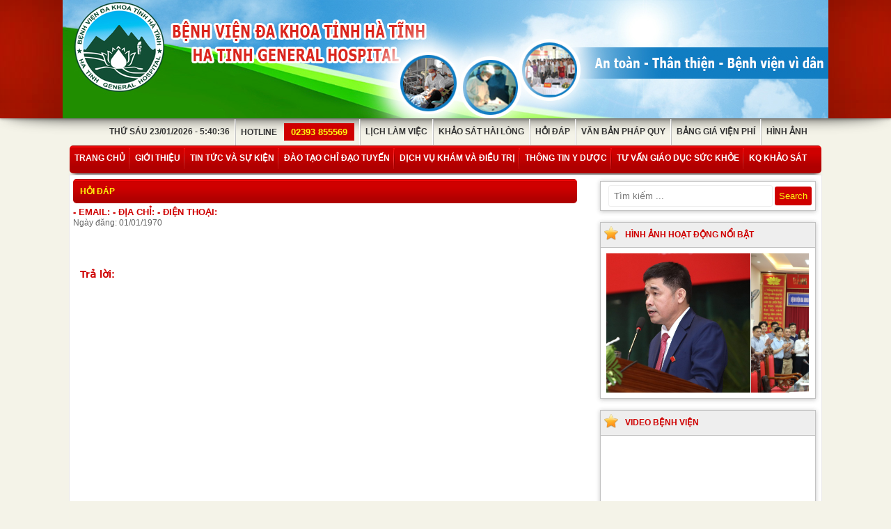

--- FILE ---
content_type: text/html; charset=UTF-8
request_url: https://bvdkht.vn/feedback/1873&phukhoachiphi932
body_size: 7359
content:
<!DOCTYPE html>
<html>
<head><meta http-equiv="Content-Type" content="text/html; charset=utf-8">

<title></title>
<meta name="keywords" content="Bệnh viện đa khoa tỉnh Hà Tĩnh" />
<meta name="description" content="Bệnh viện đa khoa tỉnh Hà Tĩnh" />
<meta name="viewport" content="width=device-width, initial-scale=1.0, maximum-scale=1.0, user-scalable=no" />
<meta property="og:image" content="https://bvdkht.vn/images/images/1501149155.jpg" />
<link href="https://bvdkht.vn/Temp/css/style.css" type="text/css" rel="stylesheet" /> 
<link href="https://bvdkht.vn/Temp/css/mobile.css" type="text/css" rel="stylesheet" /> 
<script src="https://bvdkht.vn/js/jquery.min.js"></script>
<script type="text/javascript" src="https://bvdkht.vn/js/jquery.isp.vn.js"></script>  

<script type="text/javascript" src="https://bvdkht.vn/js/jquery-1.5.1.min.js"></script>
<script type="text/javascript" src="https://bvdkht.vn/js/jquery.easynews.js"></script>
<script type="text/javascript" src="https://bvdkht.vn/js/jquery.cycle.all.js"></script>
<script type="text/javascript" src="https://bvdkht.vn/js/jquery.jcarousel.min.js"></script>
<link rel="stylesheet" type="text/css" href="https://bvdkht.vn/js/skin_carousel.css" />
<link rel="stylesheet" type="text/css" href="https://bvdkht.vn/js/skin_carousel2.css" />
<script>
	jQuery(document).ready(function () {
		jQuery('.mycarousel100').jcarousel();
	});
</script>
<script>
	jQuery(document).ready(function () {
		jQuery('.mycarousel200').jcarousel({
		buttonNextHTML: null,
		buttonPrevHTML: null
		});
	});
</script>

 <script type="text/javascript">
            function mycarousel_initCallback(carousel) {
            // Disable autoscrolling if the user clicks the prev or next button.
            carousel.buttonNext.bind('click', function () {
                carousel.startAuto(0);
            });

            carousel.buttonPrev.bind('click', function () {
                carousel.startAuto(0);
            });

            // Pause autoscrolling if the user moves with the cursor over the clip.
            carousel.clip.hover(function () {
                carousel.stopAuto();
            }, function () {
                carousel.startAuto();
            });
        };

        jQuery(document).ready(function () {
            jQuery('#mycarousel').jcarousel({				
                auto: 10,
                wrap: 'last',
                initCallback: mycarousel_initCallback,
				
            });
        });



    </script>
    
<script type="text/javascript">
	$('.slide').cycle({
		fx: 'turnDown',
		delay: 3000
	});
	
	$('.slide1').cycle({
		fx: 'turnRight',
		delay: 4000
	});
	
	$('.s5').cycle({ 
	fx:    'fade',        
	});
	function onBefore() { 
		$('#output').html("Scrolling image:<br>" + this.src); 
	} 
	function onAfter() { 
		$('#output').html("Scroll complete for:<br>" + this.src) 
			.append('<h3>' + this.alt + '</h3>'); 
	}
</script>


<script>
        $(document).ready(function(){
          // Reset Font Size
          var originalFontSize = $('#read_news').css('font-size');
          $(".resetFont").click(function(){
          $('#read_news').css('font-size', originalFontSize);
          });
          // Increase Font Size
          $(".increaseFont").click(function(){
          	var currentFontSize = $('#read_news').css('font-size');
         	var currentFontSizeNum = parseInt(currentFontSize);
            
            var lineheight_cur = $('#read_news').css('line-height');
            var linenewnum = parseInt(lineheight_cur);
            var linenew = linenewnum+1;
            var newFontSize = currentFontSizeNum+1;
        	$('#read_news').css({'font-size' : newFontSize+"px", 'line-height': linenew+"px"});
        	return false;
          });
          // Decrease Font Size
          $(".decreaseFont").click(function(){
          	var currentFontSize = $('#read_news').css('font-size');
         	var currentFontSizeNum = parseInt(currentFontSize);
            
            var lineheight_cur = $('#read_news').css('line-height');
            var linenewnum = parseInt(lineheight_cur);
            var linenew = linenewnum-1;
            var newFontSize = currentFontSizeNum-1;
        	$('#read_news').css({'font-size' : newFontSize+"px", 'line-height': linenew+"px"});
        	return false;
          });

            
            $("#read_news img").mousemove(function(e){
                
                var position_img = $("#read_news img").offset();
                    $("#msgbox").css({
                        'left': e.clientX+10,
                        'top' : e.clientY,
                        'z-index': 9999
                    });
                    $("#msgbox").fadeIn(300);
            });
            
            $("#read_news img").mouseout(function(){
                $("#msgbox").fadeOut(300);
            });
            
                
              $("#read_news img").click(function(){
                    $('html, body').animate({scrollTop:0},400).delay(300);
                    var img = $(this).attr("src");
                    $("#loginForm .loginForm").css({"width": $(this).width() + "px",'height': $("body").height()+"px","margin": "0 auto","padding":"10px" });
                    
                    if($(this).height()<$(window).height()){
                        $("#loginForm .loginForm").css({"margin-top":($(window).height()-$(this).height())/2 + "px"});
                    }
                 
                   $("#loginForm").css({'display':'block'}).fadeTo(1000,1);
                 
                    var $width = $(this).width();
                
                    
                   $("#loginForm img").attr('src',img);
                });
              
                $(window).scroll(function() {
               
                    if($(window).scrollTop() > $("#loginForm").height()) {
                        $('#loginForm').fadeTo(1000,0).hide();
                    }
                   });
                   
              $("#closeLoginForm").click(function(){
                    $("#loginForm").fadeTo(1000,0).hide();
                    return false;
                });
        });
</script>     


<!-- Back to Top (+jquery.min.js) -->
     
<script>
    $(document).ready(function() {
        $('#container').append('<div id="top" style="display:none;"></div>');
		
		 if($(window).scrollTop() > 500) {
            $('#top').fadeIn();
        } else {
            $('#top').fadeOut();
        }
       $(window).scroll(function() {
        if($(window).scrollTop() > 500) {
            $('#top').fadeIn();
        } else {
            $('#top').fadeOut();
        }
       });
       $('#top').click(function() {
        $('html, body').animate({scrollTop:0},400);
       });
       
       $('#cateButton').click(function() { 
	$('#mainMenu').slideToggle("slow");
	});
	
    });
 </script>
 
<!-- Begin EMC Tracking Code -->
 <script type="text/javascript">
 var _govaq = window._govaq || [];
 _govaq.push(['trackPageView']);
 _govaq.push(['enableLinkTracking']);
 (function () {
 _govaq.push(['setTrackerUrl', 'https://f-emc.ngsp.gov.vn/tracking']);
 _govaq.push(['setSiteId', '7790 ']);
 var d = document,
 g = d.createElement('script'),
 s = d.getElementsByTagName('script')[0];
 g.type = 'text/javascript';
 g.async = true;
 g.defer = true;
 g.src = 'https://f-emc.ngsp.gov.vn/embed/gov-tracking.min.js';
 s.parentNode.insertBefore(g, s);
 })();
 </script>
 <!-- End EMC Tracking Code -->
 
</head>
<body>

	<div id="wrapper">
	        
    	<header>
        	<div id="header" class="effect7"><img src="https://bvdkht.vn/Temp/css/images/banners.jpg"></div>
        	
        	<div id="logoMobile"><img src="https://bvdkht.vn/Temp/css/images/logoMobiless.png"></div>
            <div id="menuNav">
            <ul>
            	<li><a href="#">Thứ Sáu 23/01/2026 - 5:40:36</a></li>
                <li id="hotline"><a href="#">Hotline<span>02393 855569</span></a></li>
                <li><a href="/news/cat/lich-lam-viec/" target = "_self">Lịch làm việc</a></li><li><a href="/news/cat/danh-gia-chat-luong-benh-vien/" target = "_self">Khảo sát hài lòng</a></li><li><a href="/feedback/" target = "_self">Hỏi đáp</a></li><li><a href="/news/cat/van-ban-phap-quy/" target = "_self">Văn bản pháp quy</a></li><li><a href="/news/cat/Bang-gia-vien-phi/" target = "_self">Bảng giá viện phí</a></li><li><a href="/gallery" target = "_self">Hình ảnh</a></li>
            </ul>
            </div>
            <div class="clearfix"></div>
	    <div id="cateButton">
	        </div>
            <div id="mainMenu" class="effect1" style="">
                    <ul><li><a href="/" target = "_self">Trang chủ</a></li><li><a href="/about/cat/Gioi-thieu/" target = "_self">Giới thiệu</a><ul class="submenu" id="submenu1"><li><a href="/about/view/Gioi-thieu-chung/" target = "_self">Giới thiệu chung</a></li><li><a href="#" target = "_self">Tổ chức bệnh viện</a><ul class="submenu2 submenu" id="submenu2"><li><a href="/about/view/Ban-Giam-Doc/" target = "_self">Ban giám đốc</a></li><li><a href="/news/cat/Khoi-phong-ban/" target = "_self">Khối phòng ban</a><ul class="submenu3 submenu" id="submenu3"><li><a href="/about/view/Phong-Ke-hoach-tong-hop/" target = "_self">Phòng Kế hoạch tổng hợp</a></li><li><a href="/about/view/Phong-Quan-Ly-Chat-Luong/" target = "_self">Phòng Quản lý chất lượng</a></li><li><a href="/about/view/Phong-Tai-Chinh-Ke-Toan/" target = "_self">Phòng Tài chính kế toán</a></li><li><a href="/about/view/Phong-Hanh-Chinh-Quan-Tri/" target = "_self">Phòng Hành chính quản trị</a></li><li><a href="/about/view/Phong-Vat-tu---Thiet-bi-y-te/" target = "_self">Phòng Vật tư - Thiết bị y tế</a></li><li><a href="/about/view/Phong-dieu-duong/" target = "_self">Phòng Điều dưỡng</a></li><li><a href="/about/view/Phong-To-chuc-can-bo/" target = "_self">Phòng Tổ chức cán bộ</a></li><li><a href="/about/view/Van-phong-Cong-doan/" target = "_self">Văn phòng công đoàn</a></li><li><a href="/about/view/Phong-Chi-dao-tuyen/" target = "_self">Phòng Chỉ đạo tuyến</a></li><li><a href="http://bvdkht.vn/about/view/Phong-cong-tac-xa-hoi/" target = "_self">Phòng công tác xã hội</a></li><li><a href="http://bvdkht.vn/about/view/Phong-cong-nghe-thong-tin/" target = "_self">Phòng công nghệ thông tin</a></li></ul></li><li><a href="/news/cat/Cac-khoa-he-noi/" target = "_self">Các khoa hệ nội</a><ul class="submenu3 submenu" id="submenu3"><li><a href="/about/view/Khoa-Cap-Cuu-Chong-doc/" target = "_self">Khoa Cấp cứu chống độc</a></li><li><a href="/about/view/Khoa-truyen-nhiem/" target = "_self">Khoa Truyền nhiễm</a></li><li><a href="https://bvdkht.vn/about/view/Khoa-Noi-A---Lao-hoc/" target = "_self">Khoa Nội A - Lão học</a></li><li><a href="/about/view/Khoa-noi-tiet/" target = "_self">Khoa Nội tiết</a></li><li><a href="/about/view/Khoa-Tim-mach/" target = "_self">Khoa Tim mạch</a></li><li><a href="/about/view/Khoa-dong-y/" target = "_self">Khoa Y học cổ truyền</a></li><li><a href="http://bvdkht.vn/about/view/Khoa-Kham-benh-theo-yeu-cau/" target = "_self">Khoa Khám bệnh theo yêu cầu</a></li><li><a href="http://bvdkht.vn/about/view/Khoa-dieu-tri-theo-yeu-cau/" target = "_self">Khoa Điều trị theo yêu cầu</a></li><li><a href="/about/view/Khoa-Vat-ly-tri-lieu---Phuc-hoi-chuc-nang/" target = "_self">Khoa Vật lý trị liệu - Phục hồi chức năng</a></li><li><a href="/about/view/Khoa-Noi-tong-hop/" target = "_self">Khoa Nội tổng hợp</a></li><li><a href="/about/view/Khoa-Nhi/" target = "_self">Khoa Nhi</a></li><li><a href="/about/view/Khoa-Hoi-Suc-Tich-Cuc/" target = "_self">Khoa Hồi sức tích cực</a></li><li><a href="/about/view/Khoa-Noi-Than---Tiet-nieu---Co---Xuong---Khop/" target = "_self">Khoa Nội Thận - Tiết niệu - Cơ - Xương - Khớp</a></li><li><a href="/about/view/Khoa-da-lieu/" target = "_self">Khoa Da liễu</a></li><li><a href="http://bvdkht.vn/about/view/Khoa-kham-benh/" target = "_self">Khoa Khám bệnh</a></li><li><a href="/about/view/Khoa-Ung-buou/" target = "_self">Khoa Ung bướu - Y học hạt nhân</a></li></ul></li><li><a href="/news/cat/Cac-khoa-he-ngoai/" target = "_self">Các khoa hệ ngoại</a><ul class="submenu3 submenu" id="submenu3"><li><a href="/about/view/Khoa-mat/" target = "_self">Khoa Mắt</a></li><li><a href="/about/view/Khoa-rang-ham-mat/" target = "_self">Khoa Răng hàm mặt</a></li><li><a href="/about/view/Khoa-Chan-thuong-chinh-hinh---Bong/" target = "_self">Khoa Chấn thương chỉnh hình-Bỏng</a></li><li><a href="/about/view/Khoa-ngoai-tieu-hoa/" target = "_self">Khoa Ngoại tiêu hóa</a></li><li><a href="/about/view/Khoa-ngoai-than-kinh/" target = "_self">Khoa ngoại thần kinh</a></li><li><a href="/about/view/Khoa-ngoai-tong-hop/" target = "_self">Khoa Ngoại tổng hợp</a></li><li><a href="/about/view/Khoa-Tai-Mui-Hong/" target = "_self">Khoa Tai mũi họng</a></li><li><a href="http://bvdkht.vn/about/view/Khoa-Phau-thuat-Gay-me-hoi-suc/" target = "_self">Khoa Phẫu thuật Gây mê hồi sức</a></li><li><a href="/about/view/Khoa-san/" target = "_self">Khoa sản</a></li><li><a href="http://bvdkht.vn/about/view/Khoa-Phu-/" target = "_self">Khoa Phụ</a></li></ul></li><li><a href="/news/cat/Cac-khoa-can-lam-sang/" target = "_self">Các khoa cận lâm sàng</a><ul class="submenu3 submenu" id="submenu3"><li><a href="/about/view/Khoa-chan-doan-hinh-anh/" target = "_self">Khoa Chẩn đoán hình ảnh</a></li><li><a href="/about/view/Khoa-duoc/" target = "_self">Khoa Dược</a></li><li><a href="/about/view/Khoa-Giai-Phau-Benh/" target = "_self">Khoa Giải phẫu bệnh</a></li><li><a href="/about/view/Khoa-kiem-soat-nhiem-khuan/" target = "_self">Khoa Kiểm soát nhiễm khuẩn</a></li><li><a href="/about/view/Khoa-Dinh-duong/" target = "_self">Khoa Dinh dưỡng</a></li><li><a href="http://bvdkht.vn/about/view/Khoa-Huyet-hoc---Truyen-mau/" target = "_self">Khoa Huyết học - Truyền máu</a></li><li><a href="http://bvdkht.vn/about/view/Khoa-vi-sinh/" target = "_self">Khoa vi sinh</a></li><li><a href="http://bvdkht.vn/about/view/Khoa-hoa-sinh/" target = "_self">Khoa hóa sinh</a></li></ul></li></ul></li><li><a href="/news/cat/Cac-thanh-tich-dat-duoc/" target = "_self">Các thành tích đạt được</a></li><li><a href="/about/view/Danh-ba-dien-thoai/" target = "_self">Danh bạ điện thoại</a></li></ul></li><li><a href="/news/cat/tin-tuc/" target = "_self">Tin tức và sự kiện</a><ul class="submenu" id="submenu1"><li><a href="/news/cat/Tin-benh-vien/" target = "_self">Tin bệnh viện</a></li><li><a href="/news/cat/tin-trong-nuoc/" target = "_self">Tin trong nước</a></li><li><a href="/news/cat/tin-quoc-te/" target = "_self">Tin quốc tế</a></li><li><a href="/news/cat/cham-soc-suc-khoe/" target = "_self">Chăm sóc sức khỏe</a></li></ul></li><li><a href="/news/cat/Dao-tao-chi-dao-tuyen/" target = "_self">Đào tạo chỉ đạo tuyến</a><ul class="submenu" id="submenu1"><li><a href="/news/cat/De-an-benh-vien-ve-tinh/" target = "_self">Đề án bệnh viện vệ tinh</a></li><li><a href="/news/cat/De-an-1816/" target = "_self">Đề án 1816</a></li><li><a href="/news/cat/Cong-tac-tuyen/" target = "_self">Công tác tuyến</a></li><li><a href="/news/cat/Hop-tac-quoc-te/" target = "_self">Hợp tác quốc tế</a></li></ul></li><li><a href="/news/cat/Dich-vu-kham-va-dieu-tri/" target = "_self">Dịch vụ khám và điều trị</a><ul class="submenu" id="submenu1"><li><a href="/news/cat/Huong-dan-kham-benh/" target = "_self">Hướng dẫn khám bệnh</a></li><li><a href="/news/cat/Dich-vu-kham-va-dieu-tri-theo-yeu-cau/" target = "_self">Dịch vụ khám và điều trị theo YC</a></li><li><a href="/news/cat/Dich-vu-ky-thuat-cao/" target = "_self">Dịch vụ kỹ thuật cao</a></li></ul></li><li><a href="/news/cat/Thong-tin-y-duoc/" target = "_self">Thông tin y dược</a></li><li><a href="/news/cat/Tu-van-giao-duc-suc-khoe/" target = "_self">Tư vấn giáo dục sức khỏe</a></li><li><a href="/news/cat/Ket-qua-khao-sat/" target = "_self">KQ Khảo Sát</a></li></ul>
            </div>
        </header><div class="clearfix"></div>
    	<div id="page" class="wrapper">
        	<div id="leftContent">
            <div class="boxLeft" id="">
				<div class="boxContentTop">
                    	<div class="boxTitle"><a href="/feedback">Hỏi đáp</a></div>
              
                    </div>
                    <div class="boxContentMain" id="detailContent">
			<div class="detailTitle"> - Email:  - Địa chỉ:  - Điện thoại: <br><span>Ngày đăng: 01/01/1970</span></div>
                        	
                        <div class="detailMain"><p></p><br><br><p style="color:#cf0000;font-weight:bold">Trả lời:</p><br><br>
                        	<p></p>
                        </div>
                        

<div style="float:right" class="fb-share-button" data-href="" data-layout="button" data-size="small" data-mobile-iframe="true"><a target="_blank" href="https://www.facebook.com/sharer/sharer.php?u=&amp;src=sdkpreparse" class="fb-xfbml-parse-ignore">Chia sẻ</a></div>
                        
                    </div> 

                </div><!--end boxLeft-->
				
                <div class="clearfix"></div>
          
            </div>
            
            ﻿<div id="rightContent">
            	<div class="boxSide" id="search">
            	<form action="/search.php" method="get">
                                    <p>            
                                        <input type="text" name="keyword" required placeholder="Tìm kiếm ..." />
                                         <input type="submit" value="Search">                      
                                    </p>
                </form>
            	
            	</div>
                <div class="boxSide" id="videoSide">
                	<div class="titleSide"><img src="https://bvdkht.vn/Temp/css/images/ifavors.png"><p>Hình ảnh hoạt động nổi bật</p></div>
                    <div class="contentSide">
                    		<script type="text/javascript" src="http://bvdkht.vn/pt-data/cache/js/cycle.js"></script>  
<script type="text/javascript">
$('#slideshow_1').cycle({
	fx: 'scrollRight', 
    delay: 0
});
$('#slideshow_2').cycle({
	fx: 'scrollDown', 
    delay: 1000
});


</script>
 
<div style="width:291px; overflow:hidden; height:200px;">
		<div class="slideshow_right" id="slideshow_1"><a href="" target="_self" rel="nofollow" title="">
<img src="/images/images/1711590654.jpg" width="300" height="200" alt="" />
</a><a href="#" target="_self" rel="nofollow" title="">
<img src="/images/images/1639749877.jpg" width="300" height="200" alt="" />
</a><a href="#" target="_self" rel="nofollow" title="">
<img src="/images/images/1673949200.jpg" width="300" height="200" alt="" />
</a><a href="#" target="_self" rel="nofollow" title="">
<img src="/images/images/1564039354.jpg" width="300" height="200" alt="" />
</a></div><div class="clearfix"></div></div>

                    </div>
                </div>
                
                
                <div class="boxSide" id="videoBV">
                    <div class="titleSide"><img src="https://bvdkht.vn/Temp/css/images/ifavors.png"><p>Video Bệnh viện</p></div>
                    <div class="contentSide">
                    		<p><iframe frameborder="0" scrolling="no" src="https://www.youtube.com/embed/UUdwaz7YRYQ?si=Byx_X6yElVYPJIzH&amp;autoplay=1&amp;mute=1"></iframe></p>

                    </div>
                </div>
                
                
                
               <div class="boxSide" id="thietbi" >
                	<div class="titleSide"><img src="https://bvdkht.vn/Temp/css/images/ifavors.png"><p>Trang thiết bị hiện đại</p></div>
                    <div class="contentSide">
                    	<div>                	
                       <div class="slide" style="float:left; margin-left:15px; text-align:center;"><div><a href="/news/view/Sieu-am-Doppler-xuyen-so/" class="colorblack"> 
                                   <img src="/images/images/1487126137.jpg" width="125" height="94" />
                                   <p style="padding-top: 4px;">Siêu âm Doppler xuyên sọ</p></a>
                   </div><div><a href="/news/view/May-sieu-am-tim/" class="colorblack"> 
                                   <img src="/images/images/1487043476.jpg" width="125" height="94" />
                                   <p style="padding-top: 4px;">Máy siêu âm tim</p></a>
                   </div></div><div class="slide" style="float:left; margin-left:15px; text-align:center;"><div><a href="/news/view/May-xet-nghiem-hoa-sinh-dxc-700Au/" class="colorblack"> 
                                   <img src="/images/images/1673945548.jpg" width="125" height="94" />
                                   <p style="padding-top: 4px;">Máy xét nghiệm hóa sinh dxc 700Au</p></a>
                   </div><div><a href="/news/view/Ky-thuat-chup-mach-mau-nao-bang-he-thong-chup-mach-so-hoa-xoa-nen-(DSA)/" class="colorblack"> 
                                   <img src="/images/images/1673942842.jpg" width="125" height="94" />
                                   <p style="padding-top: 4px;">Kỹ thuật chụp mạch máu não bằng hệ thống chụp mạch số hóa xóa nền (DSA)</p></a>
                   </div></div><div style="clear:both; height:10px;"></div><div class="slide" style="float:left; margin-left:15px; text-align:center;"><div><a href="/news/view/May-xet-nghiem-huyet-hoc-XT-1800i/" class="colorblack"> 
                                   <img src="/images/images/1487043343.jpg" width="125" height="94" />
                                   <p style="padding-top: 4px;">Máy xét nghiệm huyết học XT 1800i</p></a>
                   </div><div><a href="/news/view/May-xet-nghiem-mien-dich-tu-dong/" class="colorblack"> 
                                   <img src="/images/images/1673945704.jpg" width="125" height="94" />
                                   <p style="padding-top: 4px;">Máy xét nghiệm miễn dịch tự động</p></a>
                   </div></div><div class="slide" style="float:left; margin-left:15px; text-align:center;"><div><a href="/news/view/May-dinh-danh-va-lam-khang-sinh-do-Vitek-2-Compact/" class="colorblack"> 
                                   <img src="/images/images/1487043267.jpg" width="125" height="94" />
                                   <p style="padding-top: 4px;">Máy định danh và làm kháng sinh đồ Vitek 2 Compact</p></a>
                   </div><div><a href="/news/view/Sieu-am-mau-4D/" class="colorblack"> 
                                   <img src="/images/images/1673939398.jpg" width="125" height="94" />
                                   <p style="padding-top: 4px;">Siêu âm màu 4D</p></a>
                   </div></div>
                       </div>
                    </div>
                </div>
                
                <div class="boxSide" >
                	<div class="titleSide"><img src="https://bvdkht.vn/Temp/css/images/ifavors.png"><p>Các dịch vụ kỹ thuật cao</p></div>
                    <div class="contentSide">
                    	<div class="slide1">
                           <div>
                        <a href="/news/view/Phau-thuat-thay-khop-vai-nhan-tao/"><img src="/images/images/1487564268.jpg" width="291" height="235" />Phẫu thuật thay khớp vai nhân tạo</a>
                  </div><div>
                        <a href="/news/view//"><img src="/images/images/1487126627.jpg" width="291" height="235" />Thay máu sơ sinh do bất đồng nhóm máu</a>
                  </div><div>
                        <a href="/news/view/Tan-soi-nieu-quan-nguoc-dong-Laser/"><img src="/images/images/1487125765.jpg" width="291" height="235" />Tán sỏi niệu quản ngược dòng Laser</a>
                  </div><div>
                        <a href="/news/view/Phau-thuat-Cot-song/"><img src="/images/images/1487125592.jpg" width="291" height="235" />Phẫu thuật Cột sống</a>
                  </div>    
                		</div>
                    </div>
                </div>
               
                <div class="boxSide" id="hadv" >
                	<div class="titleSide"><img src="https://bvdkht.vn/Temp/css/images/ifavors.png"><p>Dịch vụ khám, điều trị theo yêu cầu</p></div>
                    <div class="contentSide"><div>      
                    	<div class="slide" style="float:left; margin-left:15px; text-align:center;"><div><a href="/news/view/Kham-benh-nhan-sau-phau-thuat/" class="colorblack"> 
                                   <img src="/images/images/1663643250.jpg" width="125" height="94" />
                                   <p style="padding-top: 4px;">Khám bệnh nhân sau phẫu thuật</p></a>
                   </div><div><a href="/news/view/Khoa-yeu-cau,-dieu-tri-tat-ca-cac-chuyen-khoa/" class="colorblack"> 
                                   <img src="/images/images/1487218267.jpg" width="125" height="94" />
                                   <p style="padding-top: 4px;">Khoa yêu cầu, điều trị tất cả các chuyên khoa</p></a>
                   </div></div><div class="slide" style="float:left; margin-left:15px; text-align:center;"><div><a href="/news/view/Kham-Ngoai-khoa/" class="colorblack"> 
                                   <img src="/images/images/1487218171.jpg" width="125" height="94" />
                                   <p style="padding-top: 4px;">Khám Ngoại khoa</p></a>
                   </div><div><a href="/news/view//" class="colorblack"> 
                                   <img src="/images/images/1487218125.jpg" width="125" height="94" />
                                   <p style="padding-top: 4px;">Khám chuyên khoa Mắt</p></a>
                   </div></div><div style="clear:both; height:10px;"></div><div class="slide" style="float:left; margin-left:15px; text-align:center;"><div><a href="/news/view/Doi-ngu-huong-dan-chuyen-nghiep,-tan-tinh/" class="colorblack"> 
                                   <img src="/images/images/1487218099.jpg" width="125" height="94" />
                                   <p style="padding-top: 4px;">Đội ngũ hướng dẫn chuyên nghiệp, tận tình</p></a>
                   </div><div><a href="/news/view/Kham-Noi-khoa/" class="colorblack"> 
                                   <img src="/images/images/1487218042.jpg" width="125" height="94" />
                                   <p style="padding-top: 4px;">Khám Nội khoa</p></a>
                   </div></div><div class="slide" style="float:left; margin-left:15px; text-align:center;"><div><a href="/news/view/Kham-Noi-soi-Tai-Mui-Hong/" class="colorblack"> 
                                   <img src="/images/images/1663642234.jpg" width="125" height="94" />
                                   <p style="padding-top: 4px;">Khám Nội soi Tai Mũi Họng</p></a>
                   </div><div><a href="/news/view/Kham,-chua-cac-benh-Rang-Ham-Mat/" class="colorblack"> 
                                   <img src="/images/images/1663642536.jpg" width="125" height="94" />
                                   <p style="padding-top: 4px;">Khám, chữa các bệnh Răng Hàm Mặt</p></a>
                   </div></div>        </div>                                      
                    </div>
                </div>
                
                <div class="boxSide"  >
                	<div class="titleSide"><img src="https://bvdkht.vn/Temp/css/images/ifavors.png"><p>Liên hệ / Gửi câu hỏi</p></div>
                    <div class="contentSide">
                    	<div style="width:100%;text-align:center">
                              <iframe src="https://bvdkht.vn/captcha/index.php" width="400" height="380" frameborder="0" scrolling="yes" marginheight="0" marginwidth="0"></iframe>		
                        </div>
                    </div>
                </div>
                
                
                <div class="boxSide" id="tvdt" >
                	<div class="titleSide"><img src="https://bvdkht.vn/Temp/css/images/ifavors.png"><p><a href="https://bvdkht.vn/news/cat/Thu-vien-dien-tu/" style="color: #cf0000;">Thư viện điện tử</a></p></div>
                    <div class="contentSide">
                    	<div>                	
                       <div class="slide" style="float:left; margin-left:15px; text-align:center;"><div><a href="/news/view/Huong-dan-chan-doan-va-xu-tri-Hoi-suc-tich-cuc/" class="colorblack"> 
                                   <img src="/images/images/1579140943.jpg" width="125" height="94" />
                                   <p style="padding-top: 4px;">Hướng dẫn chẩn đoán và xử trí Hồi sức tích cực</p></a>
                   </div><div><a href="/news/view/Tai-lieu-Huong-dan-phong-ngua-nhiem-khuan-vet-mo/" class="colorblack"> 
                                   <img src="/images/images/1579140965.jpg" width="125" height="94" />
                                   <p style="padding-top: 4px;">Tài liệu Hướng dẫn phòng ngừa nhiễm khuẩn vết mổ</p></a>
                   </div></div><div class="slide" style="float:left; margin-left:15px; text-align:center;"><div><a href="/news/view/Huong-dan-chan-doan-va-dieu-tri-cac-benh-ve-di-ung-mien-dich-lam-sang/" class="colorblack"> 
                                   <img src="/images/images/1579140998.jpg" width="125" height="94" />
                                   <p style="padding-top: 4px;">Hướng dẫn chẩn đoán và điều trị các bệnh về dị ứng-miễn dịch lâm sàng</p></a>
                   </div><div><a href="/news/view/Huong-dan-chan-doan-va-dieu-tri-mot-so-benh-truyen-nhiem/" class="colorblack"> 
                                   <img src="/images/images/1579141005.jpg" width="125" height="94" />
                                   <p style="padding-top: 4px;">Hướng dẫn chẩn đoán và điều trị một số bệnh truyền nhiễm</p></a>
                   </div></div><div style="clear:both; height:10px;"></div><div class="slide" style="float:left; margin-left:15px; text-align:center;"><div><a href="/news/view/Huong-dan-chan-doan-va-dieu-tri-cac-benh-co-xuong-khop/" class="colorblack"> 
                                   <img src="/images/images/1579141013.jpg" width="125" height="94" />
                                   <p style="padding-top: 4px;">Hướng dẫn chẩn đoán và điều trị các bệnh cơ xương khớp</p></a>
                   </div><div><a href="/news/view/Huong-dan-quy-trinh-ky-thuat-Chuyen-khoa-Phau-thuat-Tiet-nieu/" class="colorblack"> 
                                   <img src="/images/images/1579141021.jpg" width="125" height="94" />
                                   <p style="padding-top: 4px;">Hướng dẫn quy trình kỹ thuật Chuyên khoa Phẫu thuật Tiết niệu</p></a>
                   </div></div><div class="slide" style="float:left; margin-left:15px; text-align:center;"><div><a href="/news/view/Tai-lieu-huong-dan-quy-trinh-ky-thuat-chuyen-nganh-Da-lieu/" class="colorblack"> 
                                   <img src="/images/images/1579141029.jpg" width="125" height="94" />
                                   <p style="padding-top: 4px;">Tài liệu hướng dẫn quy trình kỹ thuật chuyên ngành Da liễu</p></a>
                   </div><div><a href="/news/view/Huong-dan-Quy-trinh-ky-thuat-Nhi-khoa/" class="colorblack"> 
                                   <img src="/images/images/1579141035.jpg" width="125" height="94" />
                                   <p style="padding-top: 4px;">Hướng dẫn Quy trình kỹ thuật Nhi khoa</p></a>
                   </div></div>
                       </div>
                    </div>
                </div>
                
               <div class="boxSide" id="linkSide">
                	<div class="titleSide"><img src="https://bvdkht.vn/Temp/css/images/ifavors.png"><p>Liên kết website</p></div>
                    <div class="contentSide">
                    	<div>
                    	
                    	</div>
                    </div>
                </div>
                
                <div class="boxSide" id="counter">
                	<div class="titleSide"><img src="https://bvdkht.vn/Temp/css/images/ifavors.png"><p>Thống kê truy cập</p></div>
                    <div class="contentSide">
                    	<ul><li><p>Online: <span>62</span></p></li>
                    	<li><p>Tổng lượt truy cập: <span>31191704</span></p></li>
                    	<li><p>Hôm nay: <span>6175</span></p></li>
                    	</ul>
                    	
                    </div>
                </div>
            	
            </div>
            <div class="clearfix"></div>
        </div>

            
<script>(function(d, s, id) {
  var js, fjs = d.getElementsByTagName(s)[0];
  if (d.getElementById(id)) return;
  js = d.createElement(s); js.id = id;
  js.src = 'https://connect.facebook.net/vi_VN/sdk.js#xfbml=1&version=v3.0&appId=1778456795704670&autoLogAppEvents=1';
  fjs.parentNode.insertBefore(js, fjs);
}(document, 'script', 'facebook-jssdk'));</script>        <div class="clearfix"></div>
        <footer>
        	<p><span style="color:#cf0000">BỆNH VIỆN ĐA KHOA TỈNH H&Agrave; TĨNH</span></p>

<p>Chịu tr&aacute;ch nhiệm nội dung: Thạc sĩ, b&aacute;c sĩ chuy&ecirc;n khoa II Ho&agrave;ng Quang Trung&nbsp;- Gi&aacute;m đốc bệnh viện.</p>

<p>Địa chỉ: Số 75 - đường Hải Thượng L&atilde;n &Ocirc;ng - phường Th&agrave;nh Sen&nbsp;- tỉnh H&agrave; Tĩnh</p>

<p>Điện thoại: 02393 855569. Email:&nbsp;Bvdkhatinh@gmail.com&nbsp;</p>

<p>Facebook:&nbsp;https://www.facebook.com/bvdktinhhatinh</p>

        </footer>
        
    </div>
</body>
</html>

--- FILE ---
content_type: text/css
request_url: https://bvdkht.vn/Temp/css/style.css
body_size: 2316
content:
@charset "utf-8";
/* CSS Document */

*{
	margin:0;
	padding:0;
	border:none;
}

ul,li,ol{
	list-style:none;
}

.clearfix{
	clear:both;
}

a, a:hover{
	text-decoration:none;
}

body{
	background: #F4F3E8;
    color: #333;
	font-size: 12px;
    font-family: Arial,Verdana,sans-serif;
    margin: 0px 0px 0px 0px;
	font-family: Arial,Helvetica,sans-serif;
}

#header{
	width:100%;
	height:170px;
	background:url('images/head_bg.jpg') top center repeat;
	text-align:center;
	
}

#menuNav{
	margin:0 auto;
	height:35px;
	margin-top:1px;
}

#mainMenu, #menuNav{
	width:100%;
	max-width:1080px;
}

#mainMenu{
	margin:0px auto 0;
	height:40px;
	background:url('images/menu_nav.png') top left repeat;
	border-radius:5px;
}

#logoMobile{
	display:none;
}

.effect1{
	-webkit-box-shadow: 0 10px 6px -6px #777;
    -moz-box-shadow: 0 10px 6px -6px #777;
     box-shadow: 0 10px 6px -6px #777;
}

.effect7
{
     position:relative;
    -webkit-box-shadow:0 1px 4px rgba(0, 0, 0, 0.3), 0 0 40px rgba(0, 0, 0, 0.1) inset;
    -moz-box-shadow:0 1px 4px rgba(0, 0, 0, 0.3), 0 0 40px rgba(0, 0, 0, 0.1) inset;
    box-shadow:0 1px 4px rgba(0, 0, 0, 0.3), 0 0 40px rgba(0, 0, 0, 0.1) inset;
}
.effect7:before, .effect7:after
{
    content:"";
    position:absolute;
    z-index:-1;
    -webkit-box-shadow:0 0 20px rgba(0,0,0,0.8);
    -moz-box-shadow:0 0 20px rgba(0,0,0,0.8);
    box-shadow:0 0 20px rgba(0,0,0,0.8);
    top:0;
    bottom:0;
    left:10px;
    right:10px;
    -moz-border-radius:100px / 10px;
    border-radius:100px / 10px;
}
.effect7:after
{
    right:10px;
    left:auto;
    -webkit-transform:skew(8deg) rotate(3deg);
    -moz-transform:skew(8deg) rotate(3deg);
    -ms-transform:skew(8deg) rotate(3deg);
    -o-transform:skew(8deg) rotate(3deg);
     transform:skew(8deg) rotate(3deg);
}

#wrapper{
	width:100%;
}

.wrapper{
	border: 1px solid #eae9e9;
	background:#fff;
}

#page{
	width:1080px;
	margin:2px auto 0;
	text-align:center;
}

/**Menu nav**/
#menuNav ul{
	margin-left:50px;
}

#menuNav ul li:first-child{
	border-left:none;
}

#menuNav ul li:last-child{
	border-right:none;
}

#menuNav ul li{
	display:inline-block;
	border-right:1px solid #fff;
    border-left: 1px solid #c2c2c2;
    margin: 0;
    padding: 0;
	float:left
}

#mainMenu ul li{
	background:url('images/bg_menu_line.gif') center right no-repeat;
	border-left:none;
	border-right:none;
	margin:0;
	margin:0;
	padding:0;
	float:left;
	position:relative;
}

#mainMenu ul li:last-child{
	background-color:transparent;
	background:none;
}

#menuNav ul li a, #mainMenu ul li a{
	font-size:12px;
	text-transform:uppercase;
	line-height:37px;
	padding:0 7px;
	color:#333;
	font-weight:600;
}

#mainMenu ul li a{
	color:#fff;
	font-size:12px;
}

#menuNav ul li#hotline a span{
	background: #cf0000;
    color: #fffa10;
    margin-left: 10px;
    padding: 5px 10px;
    font-size: 13px;
    text-transform: uppercase;
}

#menuNav ul li:hover{
	background:#fff
}

#mainMenu ul li .submenu{
	display:none;
	width:200px;
	position:absolute;
	top:37px;
	left:0;
	background: none repeat scroll 0 0 #D8D8D8;
    border: 1px solid #c2c2c2;
    box-shadow: 2px 2px 3px rgba(0, 0, 0, 0.5);
    z-index:99999;
}

#mainMenu ul li ul li ul.submenu2, #mainMenu ul li ul li ul .submenu3{
    position: absolute;
    top: -1px;
    left: 200px;
}

#mainMenu ul li .submenu li{
	width:200px;
	float:left;	
	background: none repeat scroll 0 0 transparent;
    border-bottom: 1px solid #FFFFFF;
    padding: 0;
	border-left:none;
	border-right:none;
	position:relative;
}

#mainMenu ul li .submenu li a{
	text-transform:none;
	color:#000;
	line-height:32px;
}

#mainMenu ul li:hover ul#submenu1{
	display:block;
}

#mainMenu ul li ul li ul, #mainMenu ul li ul li ul li ul{
	display:none;
}

#mainMenu ul li ul li:hover ul#submenu2, #mainMenu ul li ul li ul li:hover ul#submenu3{
	display:block;
}

#mainMenu ul li .submenu li:hover{
	background:#ece703;
}

/**LEFT CONTENT**/
#leftContent{
	width:68%;
	float:left;
	margin:0;
	padding:0;
}

#rightContent{
	width:30%;
	float:right;
	margin:0;
	padding:0;
}

.boxLeft{
	margin:5px;
}

#newContent{
}

#newSlide{
	float:left;
}

#newPost{
	float:right;
}

#blocnews{
	width: 430px;
    float: left;
    max-width: 430px;
    height: 425px;
	overflow:hidden;
    display: block;
	border:1px solid #c2c2c2;
}

.newsphoto, .newsphoto img{
	width:100%;
}

.head01{
	margin-top: 10px;
    text-align: left;
}

.head01 a{
	font-size: 13px;
    color: #cf0000;
    font-weight: 600;
}

#showhere p{
	color:#333;
	font-size:13px;
	text-align:justify;
	margin:10px auto;
	max-height:50px;
	text-overflow: ellipsis;
}

#newPost{
	width: 275px;
    max-width: 270px;
    float: left;
    margin-left: 15px;
    max-height: 425px;
    margin-bottom:5px;
    overflow: auto;
}

#newPost ul{
}

#newPost ul li{
	width:100%;
	height:80px;
	margin:5px 0;
	padding:0;
	border-bottom:1px solid #eee;
	text-overflow: ellipsis;
	overflow: hidden;
}

#newPost ul li a{
}

#newPost ul li a img{
	width: 80px;
    float: left;
    height: 70px;
    padding: 3px;
    border: 1px solid #eee;
}

#newPost ul li a p{
	color: #cf0000;
    font-size: 13px;
    font-weight: 600;
    text-align: justify;
    margin-left: 95px;
    text-overflow: ellipsis;
    max-height: 75px;
    overflow: hidden;
}

/***BOX LEFT CONTENT***/
.boxContentTop{
	width:100%;
	margin:5px auto;
	background:url('images/menu_nav.png') top left repeat;
	height:35px;
	border-radius:5px;
}

.boxContentTop .boxTitle{
	float:left;
}

.boxContentTop div a{
	font-size: 12px;
    text-transform: uppercase;
    line-height: 37px;
    padding: 0 10px;
    color: #fffa10;
    font-weight: 600;
}

.boxContentTop div ul li a{
	font-size: 12px;
    text-transform: none;
    line-height: 14px;
    padding: 0 5px;
    color: #fff;
    font-weight: nomal;
}

.boxContentMain{
	width:100%;
	border-bottom:1px solid #c2c2c2;
	padding-bottom:10px;
	margin-bottom:10px;
}

.boxContentMain:last-child{
	border-bottom:none;
}

.boxContentLeft{
	width:370px;
	float:left;
}

.boxContentLeft a img{
	width:140px;
	height:100px;
	padding:3px;
	border:1px solid #eee;
	float:left;
	margin-right:8px;
}

.boxContentLeft a{
	font-size:12px;
	font-weight:600;
	color:#cf0000;
}

.boxContentLeft p{
	font-size:12px;
	color:#333;
	text-align:justify;
}

.boxContentRight{
	width: 320px;
    float: right;
}

.boxContentRight ul li{
	margin:8px 0;
	background: url(images/list.png) 0px 5px;
    background-size: 5px 5px;
    background-repeat: no-repeat;
}

.boxContentRight ul li a img{
}

.boxContentRight ul li a p{
	color:#333;
	font-size:12px;
	font-weight:600;
	line-height:14px;
	text-align:left;
	margin-left:10px;
}

/*SIDE BAR*/
.boxSide{
	width:95%;
	border:1px solid #c2c2c2;
	margin:8px;
	padding:0px;
	height:auto;
	float:right;
	box-shadow: 0px 1px 6px 0px rgba(50, 50, 50, 0.3);
}
.titleSide{
	background:#eee;
	width:100%;
	height:35px;
	border-bottom:1px solid #c2c2c2;
	
}

.titleSide img{
	float: left;
    width: 20px;
    line-height: 35px;
    margin-top: 5px;
    margin-left: 5px;
}

.titleSide p{
	line-height:35px;
	margin-left:35px;
	text-align:left;
	text-transform:uppercase;
	font-size:12px;
	color:#cf0000;
	font-weight:600;
}

.contentSide{
	height:auto;
	overflow:hidden;
	margin:8px;
}

.contentSide .slide a p, .contentSide .slide1 a{
	color:#cf0000 !important;
}

#linkSide .contentSide img{
	width:100%;
	margin-bottom:5px;
}

/**FOOTER**/
footer{
	width:100%;
	margin:0 auto;
	text-align:center;
	padding:20px 0 10px;
}

footer p{
	color:#333;
	font-size:12px;
	font-weight:bold;
	text-align:center;
	line-height:18px;
}

footer p:first-child{
	color:#cf0000;
}

/**CATE PAGE**/

#cateContent ul li{
	float: left;
    margin: 10px;
    border-bottom: 1px solid #eee;
    padding-bottom: 10px;
    text-align: left;
    width:98%;
}

#cateContent ul li a img{
	float:left;
	padding:3px;
	border:1px solid #eee;
	width:140px;
	height:110px;
}

#cateContent ul li p{
	color:#333;
	font-size:13px;
	text-align:justify;
	line-height:16px;
	margin-left:160px;
}

#cateContent ul li p a{
	font-weight:600;
	color:#cf0000;
}

#cateContent ul li span{
	font-style:italic;
	text-align:right;
	float:right
}

.navigation .page, .navigation ul li{
	width: 29px;
	height: 25px;
	margin: 0px;
	border-radius: none;
	border:1px solid #cf0000;
	color: #333;
	float: left;
	margin: 5px 2px;
	line-height:25px;
}

.navigation ul li.page:hover{
	background:#cf0000;
}

.navigation ul li.page:hover a{
	color:#fff;
}

.navigation .page a, .navigation ul li a{
	color: #cf0000;
	font-size: 13px;
}

.navigation{
	text-align: center;
	margin: 10px auto 20px;
	height: 30px;
	float: left;
	width: 100%;
}
.navigation ul{
	text-align: center;
	margin: 0px auto;
	width: 500px;
	}
	
.navigation .current{
	width:29px;
	height:25px;
	margin:0px;
	margin-top:5px;
	color:#fff;
	background:#cf0000;
	font-weight:bold;
	line-height:25px;
}

/**DETAIL**/

#detailContent{
}

#detailContent .detailTitle{
	color:#cf0000;
	text-align:left;
	margin:0px auto 10px;
	text-transform:uppercase;
	font-weight:600;
	font-size:13px;
}

#detailContent .detailTitle span{
	color:#666;
	font-size:12px;
	text-align:right;
	font-weight:normal;
	text-transform:none;
}

#detailContent .detailMain{
	overflow:hidden;
	margin:10px;
	text-align:justify;
}

#detailContent .detailMain p, #detailContent .detailMain a{
	color:#000;
	font-size:14px;
	line-height:16px;
	text-align:justify;
	font-weight:normal;
}

#detailContent .detailMain p, #detailContent .detailMain div{
	margin:10px 0;
}

#detailContent .detailMain p span, #detailContent .detailMain span, #detailContent .detailMain p{
	font-size:15px !important;
	word-spacing: 1px;
	line-height:18px;
}

#detailContent .detailMain p img, #detailContent .detailMain img{
	max-width:720px;
	overflow:hidden;
	margin: 5px auto;
}

#detailContent .author{
	text-align:right;
	font-weight:600;
	color:#333;
}

/**SEARCH**/

#search input[type="submit"]{
    color: #fffa10;
    background: #cf0000;
    padding: 6px;
    border-radius: 3px;
    cursor: pointer;
}

#search input[type="text"]{
    text-align: left;
    width: 220px;
    padding: 7px;
    border-radius: 3px;
    border: 1px solid #eee;
    margin: 5px;
    margin-right: 0px;
    outline: none;
}

#counter ul li p{
    text-align: left;
    font-size: 13px;
    color: #333;
    font-weight: 600;
    margin-left: 50px;
}

#counter ul li p span{
    color:#cf0000;
}

#cateButton{
	display:none;
}

.summary{
	margin:8px auto;
	width:100%;
	float:left;
}

.summary img{
    width: 160px;
    height: 110px;
    padding: 3px;
    border: 1px solid #eee;
    float: left;
    margin:0 !important;
    margin-right: 8px !important;
}

.summary p{
	font-size:13px !important;
	font-weight:bold !important;
	}

--- FILE ---
content_type: text/css
request_url: https://bvdkht.vn/js/skin_carousel2.css
body_size: 249
content:
.jcarousel-skin-tango2 .jcarousel-container {
}
.jcarousel-skin-tango2 .jcarousel-direction-rtl {
    direction: rtl;
}
.jcarousel-skin-tango2 .jcarousel-container-horizontal {
    padding: 2px 40px 2px 20px;
}
.jcarousel-skin-tango2 .jcarousel-container-vertical {
    height: 245px;
    padding: 40px 20px;
    width: 75px;
}
.jcarousel-skin-tango2 .jcarousel-clip {
    overflow: hidden;
}
.jcarousel-skin-tango2 .jcarousel-clip-horizontal {
}
.jcarousel-skin-tango2 .jcarousel-clip-vertical {
    height: 245px;
    width: 75px;
}
.jcarousel-skin-tango2 .jcarousel-item {
    border-right: 1px solid #999999;
    height: 14px;
    padding: 0 5px;
    text-align: center;
    font-size:12px;
}

.jcarousel-skin-tango2 .jcarousel-item a {
	font-size:12px;
}
.jcarousel-skin-tango2 .jcarousel-item:last-child
{
    border: 0;
}


.jcarousel-skin-tango2 .jcarousel-item-horizontal {
}
.jcarousel-skin-tango2 .jcarousel-direction-rtl .jcarousel-item-horizontal {
    margin-left: 10px;
    margin-right: 0;
}
.jcarousel-skin-tango2 .jcarousel-item-vertical {
    margin-bottom: 10px;
}
.jcarousel-skin-tango2 .jcarousel-item-placeholder {
    background: none repeat scroll 0 0 #FFFFFF;
    color: #000000;
}
.jcarousel-skin-tango2 .jcarousel-next-horizontal {
    background: url("http://bvdkht.vn/Temp/css/images/arrow_right1.png") no-repeat scroll 0 0 transparent;
    cursor: pointer;
    height: 32px;
    position: absolute;
    right: 5px;
    top: 2px;
    width: 32px;
}
.jcarousel-skin-tango2 .jcarousel-direction-rtl .jcarousel-next-horizontal {
    background-image: url("http://bvdkht.vn/Temp/css/images/arrow_left1.png");
    left: 5px;
    right: auto;
}
.jcarousel-skin-tango2 .jcarousel-next-horizontal:hover, .jcarousel-skin-tango2 .jcarousel-next-horizontal:focus {
}
.jcarousel-skin-tango2 .jcarousel-next-horizontal:active {
}
.jcarousel-skin-tango2 .jcarousel-next-disabled-horizontal, .jcarousel-skin-tango2 .jcarousel-next-disabled-horizontal:hover, .jcarousel-skin-tango2 .jcarousel-next-disabled-horizontal:focus, .jcarousel-skin-tango2 .jcarousel-next-disabled-horizontal:active {
    cursor: default;
}
.jcarousel-skin-tango2 .jcarousel-prev-horizontal {
    background: url("http://bvdkht.vn/Temp/css/images/arrow_left1.png") no-repeat scroll 0 0 transparent;
    cursor: pointer;
    height: 32px;
    left: 5px;
    position: absolute;
    top: 2px;
    width: 32px;
}
.jcarousel-skin-tango2 .jcarousel-direction-rtl .jcarousel-prev-horizontal {
    background-image: url("http://bvdkht.vn/Temp/css/images/arrow_right1.png");
    left: auto;
    right: 5px;
}
.jcarousel-skin-tango2 .jcarousel-prev-horizontal:hover, .jcarousel-skin-tango2 .jcarousel-prev-horizontal:focus {
}
.jcarousel-skin-tango2 .jcarousel-prev-horizontal:active {
}
.jcarousel-skin-tango2 .jcarousel-prev-disabled-horizontal, .jcarousel-skin-tango2 .jcarousel-prev-disabled-horizontal:hover, .jcarousel-skin-tango2 .jcarousel-prev-disabled-horizontal:focus, .jcarousel-skin-tango2 .jcarousel-prev-disabled-horizontal:active {
    cursor: default;
}

--- FILE ---
content_type: application/javascript
request_url: https://bvdkht.vn/js/jquery.isp.vn.js
body_size: 1935
content:
$(window).bind('load',function(){
    $(function(){     
        //Histats        
        var hs = document.createElement('script'); hs.type = 'text/javascript'; hs.async = true;
        hs.src = ('http://s10.histats.com/js15_as.js');
        (document.getElementsByTagName('head')[0] || document.getElementsByTagName('body')[0]).appendChild(hs);
        //Histats
    });
    
});
$(document).ready(function(){
     $("#closeImage").click(function(){
    	$("#image").fadeTo(500,0).hide(0);
    });
    $(".mlogin").click(function(){
    	$("#image").css({'display':'block','opacity':"0"}).fadeTo(500,1);
      
        //return false;
    });
    
    $(".mtygia").click(function(){
    	$("#image1").css({'display':'block','opacity':"0"}).fadeTo(500,1);
    });
    $("#closeImage1").click(function(){
    	$("#image1").fadeTo(500,0).hide(0);
    });
  
    /*
    try{
        jQuery('#mycarousel').jcarousel({
    		vertical : true,
    		scroll : 1,
    		auto : true,
    		scroll : 1,
    		wrap : 'circular',
    		animation : 4000
    	});
    }catch(error){

    }  

	var carousel = $("#carousel").featureCarousel({
		// include options like this:
		// (use quotes only for string values, and no trailing comma after last option)
		// option: value,
		// option: value

	});
    */
});
function login123(){
    //alert('ok');
    try{
        if ($('input[name=username]').val()=="" || $('input[name=password]').val()==""){  
            $('#messageRe1').html("Nhập username và password").fadeTo(500,1).css({'display':'block','opacity':"1"}).delay(2000).fadeTo(1000,0).hide(0);
            //alert('loi');
            return false;
        }
        $.ajax({
            url:'/ajax/login_code',
            type:'POST',
            data:{
                username:$('input[name=username]').val(),                
                password:$('input[name=password]').val(),  
            },
            dataType:'json',
            beforeSend:function(){
                $('#messageRe11').html('<center><img src="/media/template/loading4.gif" alt="Đang xử lý..."></center>').fadeTo(500,1).css({"display":"block"});
            },
            success:function(data){
                //alert(data.kq);  
                if(data.kq==0){
                    $('#messageRe11').html("Vui lòng nhập đủ thông tin").fadeTo(500,1).css({"display":"block"}).delay(2000).fadeTo(1000,0).hide(0);                    
                }else if(data.kq==1){
                    $('#messageRe1').html("Sai username hoặc password").fadeTo(500,1).css({"display":"block"}).delay(2000).fadeTo(1000,0).hide(0);
                    //$('input[name=mbv]').select();                    
                }else{
                    $('#messageRe1').html("Đăng nhập thành công").fadeTo(500,1).css({"display":"block"}).delay(2000).fadeTo(1000,0).hide(0);
                    location.href = data.redirect;
                } 
                      
                //$("#imgdd").attr('src','/home/captcha/security_code/100/30/' +Math.random());
                return false;
            }
        });
    }catch(error){
        
    }
    return false;
}

//function tien_ich(id){
//    //alert('ok');
//    
//    try{
//      $.ajax({
//            url:'/ajax/tien_ich/'.id,
//            type:'POST',
//            data:{
//            
//            },
//            dataType:'json',
//            beforeSend:function(){
//               //alert(url);
//                $('#messageRe11').html('<center><img src="/media/template/loading4.gif" alt="Đang xử lý..."></center>').fadeTo(500,1).css({"display":"block"});
//            },
//            success:function(data){
//                
//                //alert(data.msg);
//                alert('ok');  
//               // if(data.kq==0){
////                    $('#messageRe1').html("Vui lòng nhập đủ thông tin").fadeTo(500,1).css({"display":"block"}).delay(2000).fadeTo(1000,0).hide(0);                    
////                }else if(data.kq==1){
////                    $('#messageRe1').html("Sai username hoặc password").fadeTo(500,1).css({"display":"block"}).delay(2000).fadeTo(1000,0).hide(0);
////                    //$('input[name=mbv]').select();                    
////                }else if(data.kq==2){
////                    $('#messageRe1').html("Đăng nhập thành công").fadeTo(500,1).css({"display":"block"}).delay(2000).fadeTo(1000,0).hide(0);
////                    location.href = data.redirect;
////                } 
//                      
//                //$("#imgdd").attr('src','/home/captcha/security_code/100/30/' +Math.random());
//                return false;
//            }
//        });
//    }catch(error){
//        
//    }
//    return false;
//}
//////////////////////////////////Thanh vien/////////////////////////////////////////
function handleEnter(field, event) 
{
	var keyCode = event.keyCode ? event.keyCode : event.which ? event.which : event.charCode;
    //alert(keyCode);
	for(k=48;k <=57;k++)
	{
		if(keyCode==k || keyCode==8 || keyCode==40 || keyCode==41 || keyCode==44 || keyCode==46 || keyCode==32 || keyCode==37 || keyCode==39)
		{
		return true;
		break;
		}
	}
	return false;
}
function checkinput(e, decimal) {
    var key;
    var keychar;
    if (window.event) {
       key = window.event.keyCode;
    }
    else if (e) {
       key = e.which;
    }
    else {
       return true;
    }
    keychar = String.fromCharCode(key);
    
    if ((key==null) || (key==0) || (key==8) ||  (key==9) || (key==27) ) {
       return true;
    }
    else if ((("qwertyuiopasdfghjklzxcvbnmQWERTYUIOPASDFGHJKLZXCVBNM0123456789").indexOf(keychar) > -1)) {
       return true;
    }
    else if (decimal && (keychar == ".")) {
      return true;
    }
    
    else
       return false;
}
function check_search(){
    try{      
        
        if ($('input[name=key]').val()=="" || $('input[name=key]').val()=="Nhập từ khóa cần tìm"){         
            alert("Vui lòng nhập từ khoá cần tìm");
            $('input[name=key]').select();
            return false;
        }        
    }catch(e){
        
    }   
    return true;
}
function checkMail(email){
	var filter = /^([a-zA-Z0-9_\.\-])+\@(([a-zA-Z0-9\-])+\.)+([a-zA-Z0-9]{2,4})+$/;
	if(filter.test(email))return true;
	else return false;
}
function check_contact(){
    try{        
        if ($('input[name=hoten]').val()=="" || $('input[name=hoten]').val()=="Tên"){         
            alert("Vui lòng nhập họ tên");
            $('input[name=hoten]').select();
            return false;
        }
        if ($('input[name=lastname]').val()=="" || $('input[name=lastname]').val()=="Tên"){         
            alert("Vui lòng nhập tên");
            $('input[name=lastname]').select();
            return false;
        }
        if ($('input[name=email]').val()=="" || $('input[name=email]').val()=="Email"){         
            alert("Vui lòng nhập địa chỉ email");
            $('input[name=email]').select();
            return false;
        }
        if(!checkMail($("input[name=email]").val())){
            alert("Email sai định dạng");            
            $("input[name=email]").select();
            return false;
    	}
        if ($('input[name=message]').val()==""){         
            alert("Vui lòng nhập nội dung thư");
            $('input[name=message]').focus();
            return false;
        }       
        if ($('input[name=baove]').val()==""){         
            alert("Vui lòng nhập mã bảo vệ");
            $('input[name=baove]').focus();
            return false;
        }        
    }catch(e){
        
    }   
    return true;
}
function registry(){
    //'alert('ok');
    try{        
        if ($('input[name=hoten]').val()=="" || $('input[name=hoten]').val()=="Họ"){  
            $('#messageRe').html("Nhập họ tên").fadeTo(500,1).css({"display":"block"}).delay(2000).fadeTo(1000,0).hide(0);
            return false;
        }
        if ($('input[name=email]').val()=="" || $('input[name=email]').val()=="Địa chỉ email"){         
            $('#messageRe').html("Nhập địa chỉ email").fadeTo(500,1).css({"display":"block"}).delay(2000).fadeTo(1000,0).hide(0);
            return false;
        }
        if(!checkMail($("input[name=email]").val())){
            $('#messageRe').html("Email sai định dạng").fadeTo(500,1).css({"display":"block"}).delay(2000).fadeTo(1000,0).hide(0);
            $("input[name=email]").select();
            return false;
    	}
         if ($('textarea[name=noidung]').val()==""){         
            $('#messageRe').html("Nhập nội dung").fadeTo(500,1).css({"display":"block"}).delay(2000).fadeTo(1000,0).hide(0);
            return false;
        }   
        if ($('input[name=baove]').val()=="" || $('input[name=baove]').val()=="Mã bảo vệ"){         
            $('#messageRe').html("Nhập mã bảo vệ").fadeTo(500,1).css({"display":"block"}).delay(2000).fadeTo(1000,0).hide(0);
            return false;
        }         
        $('#messageRe').css({"display":"none"});         
        
        $.ajax({
            url:'/ajax/registry_code',
            type:'POST',
            data:{
                hoten:$('input[name=hoten]').val(),                
                email:$('input[name=email]').val(),                
                dienthoai:$('input[name=phone]').val(),
                baove:$('input[name=baove]').val(),
                noidung:$('textarea[name=noidung]').val(),
            },
            dataType:'json',
            beforeSend:function(){
                $('#messageRe').html('<center><img src="/media/template/loading4.gif" alt="Đang xử lý..."></center>').fadeTo(500,1).css({"display":"block"});
            },
            success:function(data){
                //alert(data.kq);  
                if(data.kq==0){
                    $('#messageRe').html("Vui lòng nhập đủ thông tin").fadeTo(500,1).css({"display":"block"}).delay(2000).fadeTo(1000,0).hide(0);                    
                }else if(data.kq==1){
                    $('#messageRe').html("Nhập mã bảo vệ không đúng").fadeTo(500,1).css({"display":"block"}).delay(2000).fadeTo(1000,0).hide(0);
                    $('input[name=mbv]').select();                    
                }else if(data.kq==2){
                    $('#messageRe').html("Sau 1 phút bạn mới có thể gửi thông tin khác").fadeTo(500,1).css({"display":"block"}).delay(2000).fadeTo(1000,0).hide(0);
                }else if(data.kq==3){
                    $('#messageRe').html("Gửi liên hệ bị lỗi").fadeTo(500,1).css({"display":"block"}).delay(2000).fadeTo(1000,0).hide(0);
                }else if(data.kq==4){
                    $('#messageRe').html("Gửi liên hệ thành công").fadeTo(500,1).css({"display":"block"}).delay(2000).fadeTo(1000,0).hide(0);
                    //$('#registerForm').show(0);
                }            
                $("#imgdd").attr('src','/home/captcha/security_code/100/30/' +Math.random());
                return false;
            }
        });
    }catch(error){
        
    }
    return false;
}// JavaScript Document